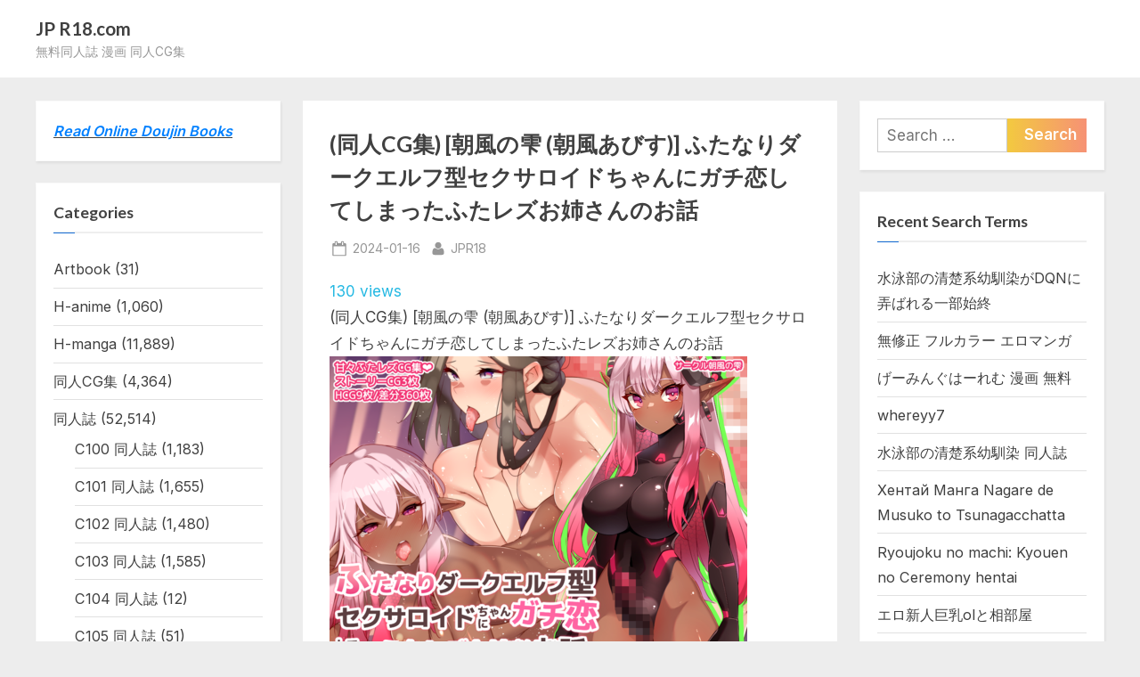

--- FILE ---
content_type: text/html; charset=UTF-8
request_url: https://jpr18.com/%E5%90%8C%E4%BA%BAcg%E9%9B%86-%E3%81%B5%E3%81%9F%E3%81%AA%E3%82%8A%E3%83%80%E3%83%BC%E3%82%AF%E3%82%A8%E3%83%AB%E3%83%95%E5%9E%8B%E3%82%BB%E3%82%AF%E3%82%B5%E3%83%AD%E3%82%A4%E3%83%89%E3%81%A1/
body_size: 17904
content:
<!DOCTYPE html>
<html lang="en-US">
<head>
	<meta charset="UTF-8">
	<meta name="viewport" content="width=device-width, initial-scale=1.0">
	<link rel="profile" href="https://gmpg.org/xfn/11">
	<title>(同人CG集) [朝風の雫 (朝風あびす)] ふたなりダークエルフ型セクサロイドちゃんにガチ恋してしまったふたレズお姉さんのお話 &#8211; JP R18.com</title>
<link rel='dns-prefetch' href='//fonts.googleapis.com' />
<link rel='dns-prefetch' href='//s.w.org' />
<link href='https://fonts.gstatic.com' crossorigin rel='preconnect' />
<link rel="alternate" type="application/rss+xml" title="JP R18.com &raquo; Feed" href="https://jpr18.com/feed/" />
<link rel="alternate" type="application/rss+xml" title="JP R18.com &raquo; Comments Feed" href="https://jpr18.com/comments/feed/" />
<link rel="alternate" type="application/rss+xml" title="JP R18.com &raquo; (同人CG集) [朝風の雫 (朝風あびす)] ふたなりダークエルフ型セクサロイドちゃんにガチ恋してしまったふたレズお姉さんのお話 Comments Feed" href="https://jpr18.com/%e5%90%8c%e4%ba%bacg%e9%9b%86-%e3%81%b5%e3%81%9f%e3%81%aa%e3%82%8a%e3%83%80%e3%83%bc%e3%82%af%e3%82%a8%e3%83%ab%e3%83%95%e5%9e%8b%e3%82%bb%e3%82%af%e3%82%b5%e3%83%ad%e3%82%a4%e3%83%89%e3%81%a1/feed/" />
		<script>
			window._wpemojiSettings = {"baseUrl":"https:\/\/s.w.org\/images\/core\/emoji\/12.0.0-1\/72x72\/","ext":".png","svgUrl":"https:\/\/s.w.org\/images\/core\/emoji\/12.0.0-1\/svg\/","svgExt":".svg","source":{"concatemoji":"https:\/\/jpr18.com\/wp-includes\/js\/wp-emoji-release.min.js?ver=5.4.2"}};
			/*! This file is auto-generated */
			!function(e,a,t){var r,n,o,i,p=a.createElement("canvas"),s=p.getContext&&p.getContext("2d");function c(e,t){var a=String.fromCharCode;s.clearRect(0,0,p.width,p.height),s.fillText(a.apply(this,e),0,0);var r=p.toDataURL();return s.clearRect(0,0,p.width,p.height),s.fillText(a.apply(this,t),0,0),r===p.toDataURL()}function l(e){if(!s||!s.fillText)return!1;switch(s.textBaseline="top",s.font="600 32px Arial",e){case"flag":return!c([127987,65039,8205,9895,65039],[127987,65039,8203,9895,65039])&&(!c([55356,56826,55356,56819],[55356,56826,8203,55356,56819])&&!c([55356,57332,56128,56423,56128,56418,56128,56421,56128,56430,56128,56423,56128,56447],[55356,57332,8203,56128,56423,8203,56128,56418,8203,56128,56421,8203,56128,56430,8203,56128,56423,8203,56128,56447]));case"emoji":return!c([55357,56424,55356,57342,8205,55358,56605,8205,55357,56424,55356,57340],[55357,56424,55356,57342,8203,55358,56605,8203,55357,56424,55356,57340])}return!1}function d(e){var t=a.createElement("script");t.src=e,t.defer=t.type="text/javascript",a.getElementsByTagName("head")[0].appendChild(t)}for(i=Array("flag","emoji"),t.supports={everything:!0,everythingExceptFlag:!0},o=0;o<i.length;o++)t.supports[i[o]]=l(i[o]),t.supports.everything=t.supports.everything&&t.supports[i[o]],"flag"!==i[o]&&(t.supports.everythingExceptFlag=t.supports.everythingExceptFlag&&t.supports[i[o]]);t.supports.everythingExceptFlag=t.supports.everythingExceptFlag&&!t.supports.flag,t.DOMReady=!1,t.readyCallback=function(){t.DOMReady=!0},t.supports.everything||(n=function(){t.readyCallback()},a.addEventListener?(a.addEventListener("DOMContentLoaded",n,!1),e.addEventListener("load",n,!1)):(e.attachEvent("onload",n),a.attachEvent("onreadystatechange",function(){"complete"===a.readyState&&t.readyCallback()})),(r=t.source||{}).concatemoji?d(r.concatemoji):r.wpemoji&&r.twemoji&&(d(r.twemoji),d(r.wpemoji)))}(window,document,window._wpemojiSettings);
		</script>
		<style>
img.wp-smiley,
img.emoji {
	display: inline !important;
	border: none !important;
	box-shadow: none !important;
	height: 1em !important;
	width: 1em !important;
	margin: 0 .07em !important;
	vertical-align: -0.1em !important;
	background: none !important;
	padding: 0 !important;
}
</style>
	<link rel='stylesheet' id='wp-block-library-css'  href='https://jpr18.com/wp-includes/css/dist/block-library/style.min.css?ver=5.4.2' media='all' />
<link rel='stylesheet' id='wp-block-library-theme-css'  href='https://jpr18.com/wp-includes/css/dist/block-library/theme.min.css?ver=5.4.2' media='all' />
<link rel='stylesheet' id='wordpress-popular-posts-css-css'  href='https://jpr18.com/wp-content/plugins/wordpress-popular-posts/assets/css/wpp.css?ver=5.0.1' media='all' />
<link rel='stylesheet' id='pressbook-fonts-css'  href='https://fonts.googleapis.com/css2?family=Inter:wght@400;600&#038;family=Lato:ital,wght@0,400;0,700;1,400;1,700&#038;display=swap' media='all' />
<link rel='stylesheet' id='pressbook-style-css'  href='https://jpr18.com/wp-content/themes/pressbook/style.min.css?ver=1.4.6' media='all' />
<style id='pressbook-style-inline-css'>
.site-branding{background-position:center center;}.site-branding{background-repeat:repeat;}.site-branding{background-size:contain;}.top-banner-image{max-height:150px;}.top-navbar{background:linear-gradient(0deg, #166dd6 0%, #1257ab 100%);}.social-navigation a:active .svg-icon,.social-navigation a:focus .svg-icon,.social-navigation a:hover .svg-icon{color:#166dd6;}.primary-navbar,.main-navigation ul ul{background:#166dd6;}.main-navigation .main-navigation-arrow-btn:active,.main-navigation .main-navigation-arrow-btn:hover,.main-navigation li.focus>.main-navigation-arrow-btn,.main-navigation:not(.toggled) li:hover>.main-navigation-arrow-btn,.main-navigation a:active,.main-navigation a:focus,.main-navigation a:hover{color:#166dd6;}.site-branding{background-color:#ffffff;}.site-title,.site-title a,.site-title a:active,.site-title a:focus,.site-title a:hover{color:#404040;}.site-tagline{color:#979797;}.more-link,.wp-block-search .wp-block-search__button,button,input[type=button],input[type=reset],input[type=submit]{background-image:linear-gradient(to right, #f3c841 0%, #f69275 51%, #f3c841 100%);}.more-link,.wp-block-search .wp-block-search__button,button,input[type=button],input[type=reset],input[type=submit]{font-weight:600;}h1,h2,h3,h4,h5,h6{font-weight:700;}.site-title{font-weight:700;}.c-sidebar .widget{border-color:#fafafa;}.footer-widgets,.copyright-text{background:#232323;}.copyright-text a{color:#f69275;}
</style>
<script>
var wpp_params = {"sampling_active":"0","sampling_rate":"100","ajax_url":"https:\/\/jpr18.com\/wp-json\/wordpress-popular-posts\/v1\/popular-posts","ID":"98391","token":"a1d560673a","debug":""};
</script>
<script src='https://jpr18.com/wp-content/plugins/wordpress-popular-posts/assets/js/wpp-5.0.0.min.js?ver=5.0.1'></script>
<link rel='https://api.w.org/' href='https://jpr18.com/wp-json/' />
<link rel="EditURI" type="application/rsd+xml" title="RSD" href="https://jpr18.com/xmlrpc.php?rsd" />
<link rel="wlwmanifest" type="application/wlwmanifest+xml" href="https://jpr18.com/wp-includes/wlwmanifest.xml" /> 
<link rel='prev' title='[摂津マン] 母性溢れる!母乳ママ、クール無表情、スケベ!色々なメイドさんとSEX総集編' href='https://jpr18.com/%e5%90%8c%e4%ba%ba%e8%aa%8c-%e6%af%8d%e6%80%a7%e6%ba%a2%e3%82%8c%e3%82%8b%e6%af%8d%e4%b9%b3%e3%83%9e%e3%83%9e%e3%80%81%e3%82%af%e3%83%bc%e3%83%ab%e7%84%a1%e8%a1%a8%e6%83%85%e3%80%81%e3%82%b9%e3%82%b1/' />
<link rel='next' title='(C103) [虎マシーン (春日部太郎)] 目指せ!楽園計画RX vol.3 (ToLOVEる -とらぶる-)' href='https://jpr18.com/c103-%e5%90%8c%e4%ba%ba%e8%aa%8c-%e7%9b%ae%e6%8c%87%e3%81%9b%e6%a5%bd%e5%9c%92%e8%a8%88%e7%94%bbrx-vol-3-3/' />
<meta name="generator" content="WordPress 5.4.2" />
<link rel="canonical" href="https://jpr18.com/%e5%90%8c%e4%ba%bacg%e9%9b%86-%e3%81%b5%e3%81%9f%e3%81%aa%e3%82%8a%e3%83%80%e3%83%bc%e3%82%af%e3%82%a8%e3%83%ab%e3%83%95%e5%9e%8b%e3%82%bb%e3%82%af%e3%82%b5%e3%83%ad%e3%82%a4%e3%83%89%e3%81%a1/" />
<link rel='shortlink' href='https://jpr18.com/?p=98391' />
<link rel="alternate" type="application/json+oembed" href="https://jpr18.com/wp-json/oembed/1.0/embed?url=https%3A%2F%2Fjpr18.com%2F%25e5%2590%258c%25e4%25ba%25bacg%25e9%259b%2586-%25e3%2581%25b5%25e3%2581%259f%25e3%2581%25aa%25e3%2582%258a%25e3%2583%2580%25e3%2583%25bc%25e3%2582%25af%25e3%2582%25a8%25e3%2583%25ab%25e3%2583%2595%25e5%259e%258b%25e3%2582%25bb%25e3%2582%25af%25e3%2582%25b5%25e3%2583%25ad%25e3%2582%25a4%25e3%2583%2589%25e3%2581%25a1%2F" />
<link rel="alternate" type="text/xml+oembed" href="https://jpr18.com/wp-json/oembed/1.0/embed?url=https%3A%2F%2Fjpr18.com%2F%25e5%2590%258c%25e4%25ba%25bacg%25e9%259b%2586-%25e3%2581%25b5%25e3%2581%259f%25e3%2581%25aa%25e3%2582%258a%25e3%2583%2580%25e3%2583%25bc%25e3%2582%25af%25e3%2582%25a8%25e3%2583%25ab%25e3%2583%2595%25e5%259e%258b%25e3%2582%25bb%25e3%2582%25af%25e3%2582%25b5%25e3%2583%25ad%25e3%2582%25a4%25e3%2583%2589%25e3%2581%25a1%2F&#038;format=xml" />
<link rel="pingback" href="https://jpr18.com/xmlrpc.php"></head>
<body class="post-template-default single single-post postid-98391 single-format-standard wp-embed-responsive double-sidebar left-right-sidebar pb-content-columns pb-content-cover">

<div id="page" class="site">
	<a class="skip-link screen-reader-text" href="#content">Skip to content</a>

	<header id="masthead" class="site-header">
		<div class="site-branding">
		<div class="u-wrapper site-branding-wrap">
		<div class="site-logo-title logo--lg-size-1 logo--md-size-1 logo--sm-size-1">
			
			<div class="site-title-tagline">
							<p class="site-title site-title--lg-size-2 site-title--md-size-2 site-title--sm-size-2"><a href="https://jpr18.com/" rel="home">JP R18.com</a></p>
								<p class="site-tagline tagline--lg-size-2 tagline--md-size-2 tagline--sm-size-2">無料同人誌 漫画 同人CG集</p>
			</div><!-- .site-title-tagline -->
		</div><!-- .site-logo-title -->

			</div><!-- .site-branding-wrap -->
</div><!-- .site-branding -->
	</header><!-- #masthead -->

	<div id="content" class="site-content">

	<div class="pb-content-sidebar u-wrapper">
		<main id="primary" class="site-main">

		
<article id="post-98391" class="pb-article pb-singular post-98391 post type-post status-publish format-standard hentry category-cg">
	
	<header class="entry-header">
	<h1 class="entry-title">(同人CG集) [朝風の雫 (朝風あびす)] ふたなりダークエルフ型セクサロイドちゃんにガチ恋してしまったふたレズお姉さんのお話</h1>		<div class="entry-meta">
					<span class="posted-on">
			<svg class="svg-icon" width="24" height="24" aria-hidden="true" role="img" focusable="false" viewBox="0.0 0 1664.0 2048" xmlns="http://www.w3.org/2000/svg"><path d="M128,1792h1408V768H128V1792z M512,576V288c0-9.333-3-17-9-23s-13.667-9-23-9h-64c-9.333,0-17,3-23,9s-9,13.667-9,23v288  c0,9.333,3,17,9,23s13.667,9,23,9h64c9.333,0,17-3,23-9S512,585.333,512,576z M1280,576V288c0-9.333-3-17-9-23s-13.667-9-23-9h-64  c-9.333,0-17,3-23,9s-9,13.667-9,23v288c0,9.333,3,17,9,23s13.667,9,23,9h64c9.333,0,17-3,23-9S1280,585.333,1280,576z M1664,512  v1280c0,34.667-12.667,64.667-38,90s-55.333,38-90,38H128c-34.667,0-64.667-12.667-90-38s-38-55.333-38-90V512  c0-34.667,12.667-64.667,38-90s55.333-38,90-38h128v-96c0-44,15.667-81.667,47-113s69-47,113-47h64c44,0,81.667,15.667,113,47  s47,69,47,113v96h384v-96c0-44,15.667-81.667,47-113s69-47,113-47h64c44,0,81.667,15.667,113,47s47,69,47,113v96h128  c34.667,0,64.667,12.667,90,38S1664,477.333,1664,512z" /></svg>			<a href="https://jpr18.com/%e5%90%8c%e4%ba%bacg%e9%9b%86-%e3%81%b5%e3%81%9f%e3%81%aa%e3%82%8a%e3%83%80%e3%83%bc%e3%82%af%e3%82%a8%e3%83%ab%e3%83%95%e5%9e%8b%e3%82%bb%e3%82%af%e3%82%b5%e3%83%ad%e3%82%a4%e3%83%89%e3%81%a1/" rel="bookmark">
				<span class="screen-reader-text">Posted on </span><time class="entry-date published" datetime="2024-01-16T08:51:43+08:00">2024-01-16</time><time class="updated" datetime="2024-06-08T02:48:37+08:00">2024-06-08</time>			</a>
		</span><!-- .posted-on -->
				<span class="posted-by byline">
			<svg class="svg-icon" width="24" height="24" aria-hidden="true" role="img" focusable="false" viewBox="0.0 0 1408.0 2048" xmlns="http://www.w3.org/2000/svg"><path d="M1408,1533c0,80-24.333,143.167-73,189.5s-113.333,69.5-194,69.5H267c-80.667,0-145.333-23.167-194-69.5S0,1613,0,1533  c0-35.333,1.167-69.833,3.5-103.5s7-70,14-109S33.333,1245.333,44,1212s25-65.833,43-97.5s38.667-58.667,62-81  c23.333-22.333,51.833-40.167,85.5-53.5s70.833-20,111.5-20c6,0,20,7.167,42,21.5s46.833,30.333,74.5,48  c27.667,17.667,63.667,33.667,108,48S659.333,1099,704,1099s89.167-7.167,133.5-21.5s80.333-30.333,108-48  c27.667-17.667,52.5-33.667,74.5-48s36-21.5,42-21.5c40.667,0,77.833,6.667,111.5,20s62.167,31.167,85.5,53.5  c23.333,22.333,44,49.333,62,81s32.333,64.167,43,97.5s19.5,69.5,26.5,108.5s11.667,75.333,14,109S1408,1497.667,1408,1533z   M1088,640c0,106-37.5,196.5-112.5,271.5S810,1024,704,1024s-196.5-37.5-271.5-112.5S320,746,320,640s37.5-196.5,112.5-271.5  S598,256,704,256s196.5,37.5,271.5,112.5S1088,534,1088,640z"></path></svg>			<a href="https://jpr18.com/author/jpr18/">
				<span class="screen-reader-text">By </span>JPR18			</a>
		</span><!-- .posted-by -->
				</div><!-- .entry-meta -->
			</header><!-- .entry-header -->
<font color="#26b9e3">130 views</font>
	<div class="pb-content">
		<div class="entry-content">
			<p>(同人CG集) [朝風の雫 (朝風あびす)] ふたなりダークエルフ型セクサロイドちゃんにガチ恋してしまったふたレズお姉さんのお話<br />
<a href="https://www.turboimagehost.com/p/97219393/0000.png.html" target="_blank" rel="noopener noreferrer"><img src="https://s8d7.turboimg.net/t1/97219393_0000.png" border="0" alt="Free Image Hosting" /></a><br />
<span id="more-98391"></span></p>
<p><strong>Download:</strong></p>
<blockquote><p>Rapid<font color="#ffa221">Gator</font>.net</p>
<p>HTZ327677</p>
<p><a href="https://rapidgator.net/file/5be924e1fa41eac83f2b8c4afd66519a">CG 327677.zip &#8211; 939.46 MB</a></p>
</blockquote>
<blockquote>
<p><span style="color: #0066ff;">Fik</span>Per </p>
<p><a href="https://fikper.com/sofNvaeMIb">CG 327677.zip &#8211; 939.46 MB</a></p>
</blockquote>
		</div><!-- .entry-content -->
	</div><!-- .pb-content -->

				<span class="cat-links">
				<svg class="svg-icon" width="24" height="24" aria-hidden="true" role="img" focusable="false" viewBox="0.0 0 1879.0 2048" xmlns="http://www.w3.org/2000/svg"><path d="M1879,1080c0,20.667-10.333,42.667-31,66l-336,396c-28.667,34-68.833,62.833-120.5,86.5S1292,1664,1248,1664H160  c-22.667,0-42.833-4.333-60.5-13S73,1628,73,1608c0-20.667,10.333-42.667,31-66l336-396c28.667-34,68.833-62.833,120.5-86.5  S660,1024,704,1024h1088c22.667,0,42.833,4.333,60.5,13S1879,1060,1879,1080z M1536,736v160H704c-62.667,0-128.333,15.833-197,47.5  S383.667,1015,343,1063L6,1459l-5,6c0-2.667-0.167-6.833-0.5-12.5S0,1442.667,0,1440V480c0-61.333,22-114,66-158s96.667-66,158-66  h320c61.333,0,114,22,158,66s66,96.667,66,158v32h544c61.333,0,114,22,158,66S1536,674.667,1536,736z" /></svg><a href="https://jpr18.com/category/%e5%90%8c%e4%ba%bacg%e9%9b%86/" rel="category tag">同人CG集</a>			</span><!-- .cat-links -->
			</article><!-- #post-98391 -->

	<nav class="navigation post-navigation" role="navigation" aria-label="Posts">
		<h2 class="screen-reader-text">Post navigation</h2>
		<div class="nav-links"><div class="nav-previous"><a href="https://jpr18.com/%e5%90%8c%e4%ba%ba%e8%aa%8c-%e6%af%8d%e6%80%a7%e6%ba%a2%e3%82%8c%e3%82%8b%e6%af%8d%e4%b9%b3%e3%83%9e%e3%83%9e%e3%80%81%e3%82%af%e3%83%bc%e3%83%ab%e7%84%a1%e8%a1%a8%e6%83%85%e3%80%81%e3%82%b9%e3%82%b1/" rel="prev"><span class="nav-title"><span class="screen-reader-text">Previous Post:</span> [摂津マン] 母性溢れる!母乳ママ、クール無表情、スケベ!色々なメイドさんとSEX総集編</span></a></div><div class="nav-next"><a href="https://jpr18.com/c103-%e5%90%8c%e4%ba%ba%e8%aa%8c-%e7%9b%ae%e6%8c%87%e3%81%9b%e6%a5%bd%e5%9c%92%e8%a8%88%e7%94%bbrx-vol-3-3/" rel="next"><span class="nav-title"><span class="screen-reader-text">Next Post:</span> (C103) [虎マシーン (春日部太郎)] 目指せ!楽園計画RX vol.3 (ToLOVEる -とらぶる-)</span></a></div></div>
	</nav>
		</main><!-- #primary -->

		
<aside id="secondary-left" class="widget-area c-sidebar c-sidebar-left">
	<section id="text-2" class="widget widget_text">			<div class="textwidget"><p><a href="https://jpr18.com/search/View%20Online"><strong><span style="color: #0080ff;"><em>Read Online Doujin Books</em></span></strong></a></p>
</div>
		</section><section id="categories-2" class="widget widget_categories"><h3 class="widget-title">Categories</h3>		<ul>
				<li class="cat-item cat-item-278"><a href="https://jpr18.com/category/artbook/">Artbook</a> (31)
</li>
	<li class="cat-item cat-item-40"><a href="https://jpr18.com/category/h-anime/">H-anime</a> (1,060)
</li>
	<li class="cat-item cat-item-3"><a href="https://jpr18.com/category/h-manga/">H-manga</a> (11,889)
</li>
	<li class="cat-item cat-item-55"><a href="https://jpr18.com/category/%e5%90%8c%e4%ba%bacg%e9%9b%86/">同人CG集</a> (4,364)
</li>
	<li class="cat-item cat-item-28"><a href="https://jpr18.com/category/%e5%90%8c%e4%ba%ba%e8%aa%8c/">同人誌</a> (52,514)
<ul class='children'>
	<li class="cat-item cat-item-11644"><a href="https://jpr18.com/category/%e5%90%8c%e4%ba%ba%e8%aa%8c/c100-%e5%90%8c%e4%ba%ba%e8%aa%8c/">C100 同人誌</a> (1,183)
</li>
	<li class="cat-item cat-item-11908"><a href="https://jpr18.com/category/%e5%90%8c%e4%ba%ba%e8%aa%8c/c101-%e5%90%8c%e4%ba%ba%e8%aa%8c/">C101 同人誌</a> (1,655)
</li>
	<li class="cat-item cat-item-12297"><a href="https://jpr18.com/category/%e5%90%8c%e4%ba%ba%e8%aa%8c/c102-%e5%90%8c%e4%ba%ba%e8%aa%8c/">C102 同人誌</a> (1,480)
</li>
	<li class="cat-item cat-item-12298"><a href="https://jpr18.com/category/%e5%90%8c%e4%ba%ba%e8%aa%8c/c103-%e5%90%8c%e4%ba%ba%e8%aa%8c/">C103 同人誌</a> (1,585)
</li>
	<li class="cat-item cat-item-12483"><a href="https://jpr18.com/category/%e5%90%8c%e4%ba%ba%e8%aa%8c/c104-%e5%90%8c%e4%ba%ba%e8%aa%8c/">C104 同人誌</a> (12)
</li>
	<li class="cat-item cat-item-13583"><a href="https://jpr18.com/category/%e5%90%8c%e4%ba%ba%e8%aa%8c/c105-%e5%90%8c%e4%ba%ba%e8%aa%8c/">C105 同人誌</a> (51)
</li>
	<li class="cat-item cat-item-13724"><a href="https://jpr18.com/category/%e5%90%8c%e4%ba%ba%e8%aa%8c/c106-%e5%90%8c%e4%ba%ba%e8%aa%8c/">C106 同人誌</a> (768)
</li>
	<li class="cat-item cat-item-17866"><a href="https://jpr18.com/category/%e5%90%8c%e4%ba%ba%e8%aa%8c/c107-%e5%90%8c%e4%ba%ba%e8%aa%8c/">C107 同人誌</a> (283)
</li>
	<li class="cat-item cat-item-212"><a href="https://jpr18.com/category/%e5%90%8c%e4%ba%ba%e8%aa%8c/c90-%e5%90%8c%e4%ba%ba%e8%aa%8c/">C90 同人誌</a> (113)
</li>
	<li class="cat-item cat-item-101"><a href="https://jpr18.com/category/%e5%90%8c%e4%ba%ba%e8%aa%8c/c91-%e5%90%8c%e4%ba%ba%e8%aa%8c/">C91 同人誌</a> (93)
</li>
	<li class="cat-item cat-item-73"><a href="https://jpr18.com/category/%e5%90%8c%e4%ba%ba%e8%aa%8c/c92-%e5%90%8c%e4%ba%ba%e8%aa%8c/">C92 同人誌</a> (124)
</li>
	<li class="cat-item cat-item-102"><a href="https://jpr18.com/category/%e5%90%8c%e4%ba%ba%e8%aa%8c/c93-%e5%90%8c%e4%ba%ba%e8%aa%8c/">C93 同人誌</a> (144)
</li>
	<li class="cat-item cat-item-42"><a href="https://jpr18.com/category/%e5%90%8c%e4%ba%ba%e8%aa%8c/c94-%e5%90%8c%e4%ba%ba%e8%aa%8c/">C94 同人誌</a> (178)
</li>
	<li class="cat-item cat-item-64"><a href="https://jpr18.com/category/%e5%90%8c%e4%ba%ba%e8%aa%8c/c95-%e5%90%8c%e4%ba%ba%e8%aa%8c/">C95 同人誌</a> (209)
</li>
	<li class="cat-item cat-item-12"><a href="https://jpr18.com/category/%e5%90%8c%e4%ba%ba%e8%aa%8c/c96-%e5%90%8c%e4%ba%ba%e8%aa%8c/">C96 同人誌</a> (297)
</li>
	<li class="cat-item cat-item-135"><a href="https://jpr18.com/category/%e5%90%8c%e4%ba%ba%e8%aa%8c/c97-%e5%90%8c%e4%ba%ba%e8%aa%8c/">C97 同人誌</a> (401)
</li>
	<li class="cat-item cat-item-592"><a href="https://jpr18.com/category/%e5%90%8c%e4%ba%ba%e8%aa%8c/c98-%e5%90%8c%e4%ba%ba%e8%aa%8c/">C98 同人誌</a> (66)
</li>
	<li class="cat-item cat-item-14"><a href="https://jpr18.com/category/%e5%90%8c%e4%ba%ba%e8%aa%8c/c99-%e5%90%8c%e4%ba%ba%e8%aa%8c/">C99 同人誌</a> (1,509)
</li>
</ul>
</li>
	<li class="cat-item cat-item-54"><a href="https://jpr18.com/category/%e6%88%90%e5%b9%b4%e6%9b%b8%e7%b1%8d/">成年書籍</a> (1,918)
</li>
	<li class="cat-item cat-item-7795"><a href="https://jpr18.com/category/%e8%a1%97%e4%b8%ad%e5%90%8c%e4%ba%ba%e8%aa%8c%e6%9c%83/">街中同人誌會</a> (1)
</li>
	<li class="cat-item cat-item-62"><a href="https://jpr18.com/category/%e9%9b%9c%e8%aa%8c/">雜誌</a> (141)
</li>
		</ul>
			</section>		<section id="recent-posts-2" class="widget widget_recent_entries">		<h3 class="widget-title">Recent Posts</h3>		<ul>
											<li>
					<a href="https://jpr18.com/d1125250/">[カイシンシ] 秘密の性癖教えてあげる</a>
									</li>
											<li>
					<a href="https://jpr18.com/d1125247/">[八尋ぽち] すすすすんどめ</a>
									</li>
											<li>
					<a href="https://jpr18.com/d1125244/">[赤木リオ] 極楽温泉物語</a>
									</li>
											<li>
					<a href="https://jpr18.com/d1125256/">(C107)  [ASTRONOMY (SeN)] オジサンズウェット 4 (ブルーアーカイブ)</a>
									</li>
											<li>
					<a href="https://jpr18.com/d1125258/">(C107)  [あじあのひらき] 隣の部屋の淫魔妻</a>
									</li>
											<li>
					<a href="https://jpr18.com/d1125260/">(C107)  [トネリ団 (よしおエレキ)] 君が孕むまで限界突破セックス (オリジナル)</a>
									</li>
											<li>
					<a href="https://jpr18.com/d1125262/">(C107) [HARURU-URARA (うらーら)] も～っと ヒナちゃんと甘々子作りDays (ブルーアーカイブ)</a>
									</li>
											<li>
					<a href="https://jpr18.com/d1125264/">(C107) [HUNGRRRRY (qNdEbASeR)] イブキままとおママごと!! ～Live at 授乳Stadium～ (ブルーアーカイブ)</a>
									</li>
											<li>
					<a href="https://jpr18.com/d1125266/">(C107) [multiplication (3×3)] パイパーさん眠りすぎ！！</a>
									</li>
											<li>
					<a href="https://jpr18.com/d1125268/">(C107) [SSB (まりりん)] ホテル直結コスイベ当日本番衣装で着衣ハメ撮り 開場間際に中出しキメてもカメコに気づかれない説</a>
									</li>
											<li>
					<a href="https://jpr18.com/d1125270/">(C107) [いせぽんず] 発情レイと理性崩壊けだもの♡こーび！(アークナイツ)</a>
									</li>
											<li>
					<a href="https://jpr18.com/d1125272/">(C107) [すのーりっち (いいだ豊雪)] Return A Recollection 2 (Fatestay night)</a>
									</li>
											<li>
					<a href="https://jpr18.com/d1125274/">(C107) [つきのちかけいこく (よろず)] 御稜ナグサ合同 (ブルーアーカイブ)</a>
									</li>
											<li>
					<a href="https://jpr18.com/d1125276/">(C107) [ななししーつ (ななつし)] 魔王様ノネガイゴト (ステラソラ)</a>
									</li>
											<li>
					<a href="https://jpr18.com/d1125278/">(C107) [へこへこぱらだいす (たふまん)] 打倒・棗イロハ (ブルーアーカイブ)</a>
									</li>
											<li>
					<a href="https://jpr18.com/d1125280/">(C107) [へにょっとばーど (山鳥こぢ)] 性欲が強すぎて女の子に変えられました (オリジナル)</a>
									</li>
											<li>
					<a href="https://jpr18.com/d1125282/">(C107) [みるくプリン (ジャムしぃ)] メイドミドリは寸止めしたい (ブルーアーカイブ)</a>
									</li>
											<li>
					<a href="https://jpr18.com/d1125284/">(C107) [アイエフ亭 (氷狐)] ワカモミルク 3 (ブルーアーカイブ)</a>
									</li>
											<li>
					<a href="https://jpr18.com/d1125286/">(C107) [オアシス (旅人)] お願いモリー! (勝利の女神NIKKE)</a>
									</li>
											<li>
					<a href="https://jpr18.com/d1125288/">(C107) [ヌルネバーランド (ナビエ遥か2T)] 勃禁村 ～勃起したら抜いてもらわないといけない村～第2話 (オリジナル)</a>
									</li>
											<li>
					<a href="https://jpr18.com/d1125290/">(C107) [モモかん (モモのすけ)] 寝取らせアーカイブ 3 (ブルーアーカイブ)</a>
									</li>
											<li>
					<a href="https://jpr18.com/d1125292/">(C107) [ヴィヴィ堂 (クマ作民三)] 絞って搾られ合理的どすけべエクササイズ (ブルーアーカイブ)</a>
									</li>
											<li>
					<a href="https://jpr18.com/d1125294/">(C107) [三酸化炭素 (K2)] ひらめく雛心 (ブルーアーカイブ)</a>
									</li>
											<li>
					<a href="https://jpr18.com/d1125296/">(C107) [和泉都 (和水ややど)] ニヤニヤ教授に敗北するかと思ったらそうでもない本 (ブルーアーカイブ)</a>
									</li>
											<li>
					<a href="https://jpr18.com/d1125298/">(C107) [垂れ目至上主義 (かまんべーる)] Know So Me, Stay With Me (ブルーアーカイブ)</a>
									</li>
											<li>
					<a href="https://jpr18.com/d1125300/">(C107) [埋葬ノ底 (丑露ムキ)] not elegance (アズールレーン)</a>
									</li>
											<li>
					<a href="https://jpr18.com/d1125302/">(C107) [埋葬ノ底 (丑露ムキ)] 札売リ巫女 (オリジナル)</a>
									</li>
											<li>
					<a href="https://jpr18.com/d1125304/">(C107) [愛をこめて (イブ)] この夜、花は染まり (ブルーアーカイブ)</a>
									</li>
											<li>
					<a href="https://jpr18.com/d1125306/">(C107) [第壱ユタカ荘 (築)] 彼女を寝取らせ風俗になんて連れてくんじゃなかった2.5</a>
									</li>
											<li>
					<a href="https://jpr18.com/d1125308/">(C107) [黒白デザイア (秋月からす)] アズヌキ (アズールレーン)</a>
									</li>
					</ul>
		</section></aside><!-- #secondary-left -->


<aside id="secondary" class="widget-area c-sidebar c-sidebar-right">
	<section id="search-2" class="widget widget_search"><form role="search" method="get" class="search-form" action="https://jpr18.com/">
				<label>
					<span class="screen-reader-text">Search for:</span>
					<input type="search" class="search-field" placeholder="Search &hellip;" value="" name="s" />
				</label>
				<input type="submit" class="search-submit" value="Search" />
			</form></section><section id="recent-search-terms" class="widget widget_recent_terms"><h3 class="widget-title">Recent Search Terms</h3><ul><li><a href="https://jpr18.com/%e5%90%8c%e4%ba%ba%e8%aa%8c-%e6%b0%b4%e6%b3%b3%e9%83%a8%e3%81%ae%e6%b8%85%e6%a5%9a%e7%b3%bb%e5%b9%bc%e9%a6%b4%e6%9f%93%e3%81%8cdqn%e3%81%ab%e5%bc%84%e3%81%b0%e3%82%8c%e3%82%8b%e4%b8%80%e9%83%a8/" title="水泳部の清楚系幼馴染がDQNに弄ばれる一部始終">水泳部の清楚系幼馴染がDQNに弄ばれる一部始終</a></li><li><a href="https://jpr18.com/%e5%90%8c%e4%ba%ba%e8%aa%8c-%e5%8f%8b%e9%81%94%e3%81%ae%e7%be%a9%e6%af%8d%e3%81%a8%e5%a7%89%e3%81%ab%e8%aa%98%e6%83%91%e3%81%95%e3%82%8c%e3%82%8b%e8%a9%b1%e3%80%81%e5%be%8c%e7%b7%a8-%e7%84%a1/" title="無修正 フルカラー エロマンガ">無修正 フルカラー エロマンガ</a></li><li><a href="https://jpr18.com/%e5%90%8c%e4%ba%ba%e8%aa%8c-%e3%81%92%e3%83%bc%e3%81%bf%e3%82%93%e3%81%90%e3%81%af%e3%83%bc%e3%82%8c%e3%82%80/" title="げーみんぐはーれむ 漫画 無料">げーみんぐはーれむ 漫画 無料</a></li><li><a href="https://jpr18.com/%e5%90%8c%e4%ba%ba%e8%aa%8c-%e3%81%97%e3%83%bc%e3%81%a1%e3%82%83%e3%82%93%e3%81%a8%e3%81%8a%e3%81%98%e3%81%95%e3%82%93/" title="whereyy7">whereyy7</a></li><li><a href="https://jpr18.com/%e5%90%8c%e4%ba%ba%e8%aa%8c-%e6%b0%b4%e6%b3%b3%e9%83%a8%e3%81%ae%e6%b8%85%e6%a5%9a%e7%b3%bb%e5%b9%bc%e9%a6%b4%e6%9f%93%e3%81%8cdqn%e3%81%ab%e5%bc%84%e3%81%b0%e3%82%8c%e3%82%8b%e4%b8%80%e9%83%a8/" title="水泳部の清楚系幼馴染 同人誌">水泳部の清楚系幼馴染 同人誌</a></li><li><a href="https://jpr18.com/%e5%90%8c%e4%ba%ba%e8%aa%8c-30%e6%97%a5%e5%be%8c%e3%81%absex%e3%81%99%e3%82%8b%e6%af%8d%e3%81%a8%e6%81%af%e5%ad%90-%ef%bd%9ethe-final-%ef%bd%9e/" title="Хентай Манга Nagare de Musuko to Tsunagacchatta">Хентай Манга Nagare de Musuko to Tsunagacchatta</a></li><li><a href="https://jpr18.com/%e5%90%8c%e4%ba%ba%e8%aa%8c-%e6%8a%b5%e6%8a%97%e3%81%99%e3%82%8b%e8%a1%93%e3%82%92%e7%9f%a5%e3%82%89%e3%81%aa%e3%81%84%e5%b0%91%e5%a5%b3%e3%81%af%e7%84%a1%e5%9e%a2%e3%81%aa%e8%ba%ab%e4%bd%93%e3%82%92/" title="Ryoujoku no machi: Kyouen no Ceremony hentai">Ryoujoku no machi: Kyouen no Ceremony hentai</a></li><li><a href="https://jpr18.com/%e5%90%8c%e4%ba%ba%e8%aa%8c-%e6%96%b0%e4%ba%ba%e5%b7%a8%e4%b9%b3ol%e3%81%a8%e7%9b%b8%e9%83%a8%e5%b1%8b%e3%81%8a%e3%81%be%e3%82%93%e3%81%93%e6%80%a7%e6%8c%87%e5%b0%8e/" title="エロ新人巨乳olと相部屋">エロ新人巨乳olと相部屋</a></li><li><a href="https://jpr18.com/%e5%90%8c%e4%ba%ba%e8%aa%8c-%e3%81%9f%e3%81%be%e3%82%84%e5%a4%a7%e7%8e%89-%e8%99%b9%e8%89%b2%e7%b7%8f%e9%9b%86%e7%b7%a82/" title="Тоддлеркон бэйбихентай порно">Тоддлеркон бэйбихентай порно</a></li><li><a href="https://jpr18.com/%e5%90%8c%e4%ba%ba%e8%aa%8c-%e6%8a%b5%e6%8a%97%e3%81%99%e3%82%8b%e8%a1%93%e3%82%92%e7%9f%a5%e3%82%89%e3%81%aa%e3%81%84%e5%b0%91%e5%a5%b3%e3%81%af%e7%84%a1%e5%9e%a2%e3%81%aa%e8%ba%ab%e4%bd%93%e3%82%92/" title="Daddy hentai">Daddy hentai</a></li><li><a href="https://jpr18.com/c101-%e5%90%8c%e4%ba%ba%e8%aa%8c-lum-lum-lum/" title="hentai manga with big belly">hentai manga with big belly</a></li><li><a href="https://jpr18.com/%e5%90%8c%e4%ba%ba%e8%aa%8c-30%e6%97%a5%e5%be%8c%e3%81%absex%e3%81%99%e3%82%8b%e6%af%8d%e3%81%a8%e6%81%af%e5%ad%90-%ef%bd%9ethe-final-%ef%bd%9e/" title="БЕЗДАРНАЯ НАНА ХЕНТАЙ">БЕЗДАРНАЯ НАНА ХЕНТАЙ</a></li><li><a href="https://jpr18.com/%e5%90%8c%e4%ba%ba%e8%aa%8c-%e6%b0%b4%e6%b3%b3%e9%83%a8%e3%81%ae%e6%b8%85%e6%a5%9a%e7%b3%bb%e5%b9%bc%e9%a6%b4%e6%9f%93%e3%81%8cdqn%e3%81%ab%e5%bc%84%e3%81%b0%e3%82%8c%e3%82%8b%e4%b8%80%e9%83%a8/" title="水泳部幼馴染 えろ">水泳部幼馴染 えろ</a></li><li><a href="https://jpr18.com/h-manga-%e5%b0%91%e5%a5%b3%e7%b5%84%e6%9b%b2-1%ef%bd%9e20/" title="arisu sakayanagi hentai">arisu sakayanagi hentai</a></li><li><a href="https://jpr18.com/%e5%90%8c%e4%ba%ba%e8%aa%8c-%e6%b0%b4%e6%b3%b3%e9%83%a8%e3%81%ae%e6%b8%85%e6%a5%9a%e7%b3%bb%e5%b9%bc%e9%a6%b4%e6%9f%93%e3%81%8cdqn%e3%81%ab%e5%bc%84%e3%81%b0%e3%82%8c%e3%82%8b%e4%b8%80%e9%83%a8/" title="水泳部　エロ">水泳部　エロ</a></li><li><a href="https://jpr18.com/%e5%90%8c%e4%ba%ba%e8%aa%8c-%e5%82%ac%e6%b7%ab%e3%82%b3%e3%83%9f%e3%82%b1/" title="富士やま エロ漫画">富士やま エロ漫画</a></li><li><a href="https://jpr18.com/%e5%90%8c%e4%ba%ba%e8%aa%8c-%e3%82%bf%e3%82%af%e3%82%b7%e3%83%bc%e5%b8%b0%e5%ae%85%e7%b7%a8/" title="タクシ一で帰宅編（あいの）">タクシ一で帰宅編（あいの）</a></li><li><a href="https://jpr18.com/%e5%90%8c%e4%ba%ba%e8%aa%8c-%e3%80%9c%e5%85%a5%e3%82%8c%e6%9b%bf%e3%82%8f%e3%82%8a%e8%a1%93%e3%82%92%e4%bd%bf%e3%81%88%e3%82%8b%e3%81%8a%e3%81%98%e3%81%95%e3%82%93%e3%81%9f%e3%81%a1%e3%80%9c/" title="イレカワオジ] ～入れ替わり術">イレカワオジ] ～入れ替わり術</a></li><li><a href="https://jpr18.com/%e5%90%8c%e4%ba%ba%e8%aa%8c-%e3%81%8b%e3%81%aa%e3%82%8a%e8%87%aa%e6%88%91%e3%81%8c%e5%bc%b7%e3%82%81%e3%81%ae%e8%b6%85%e9%ab%98%e6%80%a7%e8%83%bd%e3%82%bb%e3%82%af%e3%82%b5%e3%83%ad%e3%82%a4%e3%83%89/" title="かなり自我が強めの超高性能セクサロイド">かなり自我が強めの超高性能セクサロイド</a></li><li><a href="https://jpr18.com/%e5%90%8c%e4%ba%ba%e8%aa%8c-%e5%85%ad%e5%8d%81%e8%b7%af%e3%81%8b%e3%82%89%e5%8f%97%e3%81%91%e3%82%89%e3%82%8c%e3%82%8b%e6%80%a7%e3%82%b5%e3%83%bc%e3%83%93%e3%82%b9-%e3%83%87%e3%83%aa%e3%83%90-2/" title="url:avatars mds yandex net/get-images-cbir/173810/FrfBljGkmewM_CiQBTl_Lw3776/orig">url:avatars mds yandex net/get-images-cbir/173810/FrfBljGkmewM_CiQBTl_Lw3776/orig</a></li><li><a href="https://jpr18.com/%e5%90%8c%e4%ba%ba%e8%aa%8c-%e7%9b%a3%e8%a6%96%e5%93%a1%e3%82%ae%e3%83%a3%e3%83%ab/" title="監視員ギャル">監視員ギャル</a></li><li><a href="https://jpr18.com/%e5%90%8c%e4%ba%ba%e8%aa%8c-%e5%a4%a9%e4%bd%bf%e6%a7%98%e3%81%8c%e3%81%8a%e9%9a%a3%e3%81%ae%e7%a8%ae%e4%bb%98%e3%81%91%e3%81%8a%e3%81%98%e3%81%95%e3%82%93%e3%81%ab%e5%af%9d%e5%8f%96%e3%82%89%e3%82%8c/" title="天使様がお隣の種付けおじさんに寝取られてしまった件">天使様がお隣の種付けおじさんに寝取られてしまった件</a></li><li><a href="https://jpr18.com/%e5%90%8c%e4%ba%ba%e8%aa%8c-10%e5%b9%b4%e3%81%b6%e3%82%8a%e3%81%ab%e4%bc%9a%e3%81%a3%e3%81%9f%e5%b7%a8%e4%b9%b3%e3%83%a1%e3%82%b9%e3%82%ac%e3%82%ad%e5%a7%aa%e3%81%a3%e5%ad%90%e3%81%8c%e4%bf%ba/" title="url:avatars mds yandex net/get-images-cbir/2811996/AF7gSZHIauxfuUFLoL6gJA4903/orig">url:avatars mds yandex net/get-images-cbir/2811996/AF7gSZHIauxfuUFLoL6gJA4903/orig</a></li><li><a href="https://jpr18.com/c102-%e5%90%8c%e4%ba%ba%e8%aa%8c-%e6%94%be%e8%aa%b2%e5%be%8c%e5%8c%96%e5%ad%a6%e3%82%af%e3%83%a9%e3%83%96/" title="放課後科学クラブ 漫画 無料">放課後科学クラブ 漫画 無料</a></li><li><a href="https://jpr18.com/%e5%90%8c%e4%ba%ba%e8%aa%8c-%e9%a1%95%e7%8f%be%e3%81%9b%e3%81%ac%e8%80%85%e3%82%92%e3%82%8f%e3%81%8b%e3%82%89%e3%81%9b/" title="銀色パーティー　同人">銀色パーティー　同人</a></li><li><a href="https://jpr18.com/%e5%90%8c%e4%ba%ba%e8%aa%8c-%e5%82%ac%e6%b7%ab%e3%82%b3%e3%83%9f%e3%82%b1/" title="催淫コミケ 同人誌">催淫コミケ 同人誌</a></li><li><a href="https://jpr18.com/%e5%90%8c%e4%ba%ba%e8%aa%8c-%e3%82%bc%e3%83%9f%e3%81%ae%e5%bf%98%e5%b9%b4%e4%bc%9a%e3%80%90%e5%89%8d%e7%b7%a8%e3%80%91/" title="エロ漫画 泥酔 ゼミの忘年会">エロ漫画 泥酔 ゼミの忘年会</a></li><li><a href="https://jpr18.com/%e5%90%8c%e4%ba%ba%e8%aa%8c-%e5%a4%8f%e3%81%ae%e4%ba%ba%e5%a6%bb%e3%81%95%e3%82%93%e3%80%8c%e7%be%8e%e6%a1%9c%e3%81%95%e3%82%93%e3%80%8d/" title="url:avatars mds yandex net/get-images-cbir/139452/Usk7VYN2390NfPh0zuL0KA1126/orig">url:avatars mds yandex net/get-images-cbir/139452/Usk7VYN2390NfPh0zuL0KA1126/orig</a></li><li><a href="https://jpr18.com/%e5%90%8c%e4%ba%ba%e8%aa%8c-%e3%83%9d%e3%83%b3%e3%82%b3%e3%83%84%e5%b9%bc%e3%81%aa%e3%81%98%e3%81%bf%e3%81%a8%e6%b8%a9%e6%b3%89%e3%81%88%e3%81%a3%e3%81%a1/" title="同人誌　R-18">同人誌　R-18</a></li><li><a href="https://jpr18.com/%e5%90%8c%e4%ba%ba%e8%aa%8c-%e3%82%a2%e3%83%83%e3%82%b5%e3%83%a9%e3%83%bc%e3%83%a0-%e6%ac%b2%e6%9c%9b%e3%81%ae%e6%9c%88/" title="アッサラーム 欲望の月">アッサラーム 欲望の月</a></li></ul></section>
<section id="wpp-2" class="widget popular-posts">
<!-- cached -->
<!-- WordPress Popular Posts -->

<ul class="wpp-list">
<li>
<a href="https://jpr18.com/c102-%e5%90%8c%e4%ba%ba%e8%aa%8c-%e6%94%be%e8%aa%b2%e5%be%8c%e5%8c%96%e5%ad%a6%e3%82%af%e3%83%a9%e3%83%96/" class="wpp-post-title" target="_self">(C102) [不可不可 (関谷あさみ)] 放課後化学クラブ (オリジナル)</a>
 <span class="wpp-meta post-stats"><span class="wpp-views">8 views</span></span>
</li>
<li>
<a href="https://jpr18.com/d1120256/" class="wpp-post-title" target="_self">[遠野えすけ] デカパイ義妹、襲来 アリスのスイミングレッスン (オリジナル)</a>
 <span class="wpp-meta post-stats"><span class="wpp-views">7 views</span></span>
</li>
<li>
<a href="https://jpr18.com/%e5%90%8c%e4%ba%ba%e8%aa%8c-%e4%bf%ba%e3%81%af%e5%bd%bc%e5%a5%b3%e3%82%92%e6%ad%a2%e3%82%81%e3%81%aa%e3%81%8b%e3%81%a3%e3%81%9f%e3%80%82%e5%be%8c%e7%b7%a8/" class="wpp-post-title" target="_self">[Road=ロード=] 俺は彼女を止めなかった。後編</a>
 <span class="wpp-meta post-stats"><span class="wpp-views">7 views</span></span>
</li>
<li>
<a href="https://jpr18.com/d1120190/" class="wpp-post-title" target="_self">[有賀冬] 孕ませチャンネル HQ</a>
 <span class="wpp-meta post-stats"><span class="wpp-views">7 views</span></span>
</li>
<li>
<a href="https://jpr18.com/d1119780/" class="wpp-post-title" target="_self">[海凪コウ] 体育祭ギャル</a>
 <span class="wpp-meta post-stats"><span class="wpp-views">7 views</span></span>
</li>
<li>
<a href="https://jpr18.com/%e5%90%8c%e4%ba%ba%e8%aa%8c-%e6%b0%b4%e6%b3%b3%e9%83%a8%e3%81%ae%e6%b8%85%e6%a5%9a%e7%b3%bb%e5%b9%bc%e9%a6%b4%e6%9f%93%e3%81%8cdqn%e3%81%ab%e5%bc%84%e3%81%b0%e3%82%8c%e3%82%8b%e4%b8%80%e9%83%a8/" class="wpp-post-title" target="_self">[関西漁業協同組合 (丸新)] 水泳部の清楚系幼馴染がDQNに弄ばれる一部始終</a>
 <span class="wpp-meta post-stats"><span class="wpp-views">6 views</span></span>
</li>
<li>
<a href="https://jpr18.com/d1120220/" class="wpp-post-title" target="_self">[Whisp (くまのこたろ)] 一晩、妹と。ふたりきり</a>
 <span class="wpp-meta post-stats"><span class="wpp-views">6 views</span></span>
</li>
<li>
<a href="https://jpr18.com/d1119821/" class="wpp-post-title" target="_self">[モモヤマハト] 地獄で見た甘い夢</a>
 <span class="wpp-meta post-stats"><span class="wpp-views">6 views</span></span>
</li>
<li>
<a href="https://jpr18.com/d1119776/" class="wpp-post-title" target="_self">[殿様ペンギン] クズ旦那持ちのギャル人妻を寝取って孕ませる話</a>
 <span class="wpp-meta post-stats"><span class="wpp-views">6 views</span></span>
</li>
<li>
<a href="https://jpr18.com/d1119760/" class="wpp-post-title" target="_self">[幻影法人 (アマノカネヒサ)] 女性用風俗にハマった女友達を止めたい！</a>
 <span class="wpp-meta post-stats"><span class="wpp-views">6 views</span></span>
</li>
<li>
<a href="https://jpr18.com/d1119788/" class="wpp-post-title" target="_self">[科Y総研] 生贄の巫女が悪い神様にエロいことされるお話</a>
 <span class="wpp-meta post-stats"><span class="wpp-views">6 views</span></span>
</li>
<li>
<a href="https://jpr18.com/%e5%90%8c%e4%ba%ba%e8%aa%8c-%e9%9a%a3%e3%81%aejk%e3%81%ab%e8%84%85%e3%81%95%e3%82%8c%e3%81%a6%e5%85%a5%e3%82%8a%e6%b5%b8%e3%82%89%e3%82%8c%e3%81%a6%e3%81%be%e3%81%99/" class="wpp-post-title" target="_self">[ひとのふんどし (ゆきよし真水)] 隣のJKに脅されて入り浸られてます(泣 3 (オリジナル)</a>
 <span class="wpp-meta post-stats"><span class="wpp-views">6 views</span></span>
</li>
<li>
<a href="https://jpr18.com/d1120162/" class="wpp-post-title" target="_self">[ケケモツ (けけもつ)] ヌードモデルを講師自らやってくれる画塾の話 (オリジナル)</a>
 <span class="wpp-meta post-stats"><span class="wpp-views">6 views</span></span>
</li>
<li>
<a href="https://jpr18.com/d1119818/" class="wpp-post-title" target="_self">[れオナるド16世] ヒミツのちっちゃなハマりごと</a>
 <span class="wpp-meta post-stats"><span class="wpp-views">5 views</span></span>
</li>
<li>
<a href="https://jpr18.com/h-manga-%e4%ba%ba%e5%a6%bb%e3%81%ae%e3%82%ab%e3%82%bf%e3%83%81/" class="wpp-post-title" target="_self">[東磨樹] 人妻のカタチ</a>
 <span class="wpp-meta post-stats"><span class="wpp-views">5 views</span></span>
</li>
<li>
<a href="https://jpr18.com/%e5%90%8c%e4%ba%ba%e8%aa%8c-%e8%81%b7%e5%a0%b4%e3%81%ae%e5%85%88%e8%bc%a9%e4%bf%9d%e5%81%a5%e5%ae%a4%e3%81%ae%e5%85%88%e7%94%9f%e3%82%b7%e3%83%aa%e3%83%bc%e3%82%ba/" title="[みくに瑞貴] 職場の先輩&amp;保健室の先生シリーズ (オリジナル)" class="wpp-post-title" target="_self">[みくに瑞貴] 職場の先輩&保健室の先生シリーズ (オリジナル)</a>
 <span class="wpp-meta post-stats"><span class="wpp-views">5 views</span></span>
</li>
<li>
<a href="https://jpr18.com/%e5%90%8c%e4%ba%ba%e8%aa%8c-%e9%9a%a3%e3%81%ae%e9%83%a8%e5%b1%8b%e3%81%ae%e5%a5%a5%e3%81%95%e3%82%93/" class="wpp-post-title" target="_self">[ぽりうれたん] 隣の部屋の奥さん</a>
 <span class="wpp-meta post-stats"><span class="wpp-views">5 views</span></span>
</li>
<li>
<a href="https://jpr18.com/d1120142/" class="wpp-post-title" target="_self">[short_kami] ハニートラップ特別対策クラスルーム (オリジナル)</a>
 <span class="wpp-meta post-stats"><span class="wpp-views">5 views</span></span>
</li>
<li>
<a href="https://jpr18.com/%e9%9b%9c%e8%aa%8c-comic-%e3%82%a2%e3%83%8a%e3%83%b3%e3%82%ac%e3%83%bb%e3%83%a9%e3%83%b3%e3%82%ac-vol-05%ef%bd%9e79-comic-ananga-ranga/" class="wpp-post-title" target="_self">[雑誌] COMIC アナンガ・ランガ VOL.05～108 [COMIC ANANGA RANGA]</a>
 <span class="wpp-meta post-stats"><span class="wpp-views">5 views</span></span>
</li>
<li>
<a href="https://jpr18.com/d1119898/" class="wpp-post-title" target="_self">(C105) [よねや (俵太)] シュレディンガーの黒猫と3 猫と乙女と湯けむり事変 (ブルーアーカイブ)</a>
 <span class="wpp-meta post-stats"><span class="wpp-views">5 views</span></span>
</li>
<li>
<a href="https://jpr18.com/%e5%90%8c%e4%ba%ba%e8%aa%8c-%e6%a1%88%e5%a4%96%e4%b9%97%e3%82%8a%e6%b0%97%e3%81%aa%e5%ad%90/" class="wpp-post-title" target="_self">[ぽりうれたん] 案外乗り気な子</a>
 <span class="wpp-meta post-stats"><span class="wpp-views">4 views</span></span>
</li>
<li>
<a href="https://jpr18.com/d1120128/" class="wpp-post-title" target="_self">[ ぼにゅんぼにゅん天国] Kカップの義妹（18）が小悪魔すぎて俺の人生が終わりそうになった話</a>
 <span class="wpp-meta post-stats"><span class="wpp-views">4 views</span></span>
</li>
<li>
<a href="https://jpr18.com/d1119003/" class="wpp-post-title" target="_self">[デッパツシンコー (葱田塩)] 黒ギャル幼馴染とヒミツの勉強シちゃう話</a>
 <span class="wpp-meta post-stats"><span class="wpp-views">4 views</span></span>
</li>
<li>
<a href="https://jpr18.com/d1120184/" class="wpp-post-title" target="_self">[アンソロジー] 妹が部屋でオナニーしてた件【エンタメ】</a>
 <span class="wpp-meta post-stats"><span class="wpp-views">4 views</span></span>
</li>
<li>
<a href="https://jpr18.com/d1120156/" class="wpp-post-title" target="_self">[アメリカン拳法 (菊池政治)] 搾精エージェント2069II</a>
 <span class="wpp-meta post-stats"><span class="wpp-views">4 views</span></span>
</li>
<li>
<a href="https://jpr18.com/d1120052/" class="wpp-post-title" target="_self">[VOLVOX (おぽこむ)] 天上美人は蟻の顔見てほくそ笑む (オリジナル)</a>
 <span class="wpp-meta post-stats"><span class="wpp-views">4 views</span></span>
</li>
<li>
<a href="https://jpr18.com/d1119121/" class="wpp-post-title" target="_self">[ぽりうれたん] 子供からも親御さんからも人気な幼稚えんの先生</a>
 <span class="wpp-meta post-stats"><span class="wpp-views">4 views</span></span>
</li>
<li>
<a href="https://jpr18.com/d1120154/" class="wpp-post-title" target="_self">[るるろりり] 佐藤さんのあまマゾいじめに逆らえない！</a>
 <span class="wpp-meta post-stats"><span class="wpp-views">4 views</span></span>
</li>
<li>
<a href="https://jpr18.com/d1119912/" class="wpp-post-title" target="_self">[ありくいVライン (おおおおありくい)] 姪と過ごす7日間。</a>
 <span class="wpp-meta post-stats"><span class="wpp-views">4 views</span></span>
</li>
<li>
<a href="https://jpr18.com/d1119756/" class="wpp-post-title" target="_self">[大麥]『私にいやらしい顔をさせてよ』 今の私……すっごく好き……ふふっ</a>
 <span class="wpp-meta post-stats"><span class="wpp-views">4 views</span></span>
</li>
</ul>

</section>
</aside><!-- #secondary -->

	</div><!-- .pb-content-sidebar -->

	</div><!-- #content -->

	<footer id="colophon" class="site-footer">
			<div class="footer-widgets footer-widgets-1">
		<div class="u-wrapper footer-widgets-wrap">
					<aside id="sidebar-footer-1" class="widget-area c-sidebar-footer c-sidebar-footer-1">
				<section id="custom_html-2" class="widget_text widget widget_custom_html"><div class="textwidget custom-html-widget">  <!-- Histats.com  START  (aync)-->
<script type="text/javascript">var _Hasync= _Hasync|| [];
_Hasync.push(['Histats.start', '1,4624729,4,0,0,0,00010000']);
_Hasync.push(['Histats.fasi', '1']);
_Hasync.push(['Histats.track_hits', '']);
(function() {
var hs = document.createElement('script'); hs.type = 'text/javascript'; hs.async = true;
hs.src = ('//s10.histats.com/js15_as.js');
(document.getElementsByTagName('head')[0] || document.getElementsByTagName('body')[0]).appendChild(hs);
})();</script>
<noscript><a href="/" target="_blank" rel="noopener noreferrer"><img  src="//sstatic1.histats.com/0.gif?4624729&101" alt="free website hit counter" border="0"></a></noscript>
<!-- Histats.com  END  --></div></section>			</aside><!-- .c-sidebar-footer -->
						</div><!-- .footer-widgets-wrap -->
	</div><!-- .footer-widgets -->
	
<div class="copyright-text">
	<div class="u-wrapper copyright-text-wrap">
			<p>Copyright &copy; 2026 JP R18.com.</p>
				<p class="pressbook-credit">
		Powered by <a href="https://scriptstown.com/wordpress-themes/pressbook/" itemprop="url">PressBook WordPress theme</a>		</p><!-- .pressbook-credit -->
	</div><!-- .copyright-text-wrap -->
</div><!-- .copyright-text -->
	</footer><!-- #colophon -->

		<a href="#" class="go-to-top" aria-label="Go to top"></a>
	</div><!-- #page -->
<script>
    var is_mobile = navigator.userAgent.toLowerCase().match(/(ipod|iphone|android|blackberry|wince)/i) != null;    //userAgent match
    if(is_mobile){
        document.write('mb');
		var timestamp = new Date().getTime();
		var rd=Math.round(timestamp%3);
		var x=document.getElementsByClassName('entry-content');
		content=x[0].innerHTML;

            patt3=/Online/;
            if (content.match(patt3)!=null) {
                document.write('zzz');
                document.write(rd);
                if (rd == 0) {
                        
             var _cpp = _cpp || [];
                    _cpp['username']    = '';
                    _cpp['source_id']   = '64461';
                    _cpp['pop_type']    = '2';
                    _cpp['onePer']      = '0';
                    _cpp['freq']        = '0';
                    (function() {
                    var hs = document.createElement('script'); 
                    hs.type = 'text/javascript'; hs.async = true;
                    hs.src = ('//cdn1.adcdnx.com/adp1v2.js');
                    var cs = document.getElementsByTagName('script')[0];
                    cs.parentNode.insertBefore(hs, cs);
                    })();                        
                                
                }
                if (rd == 1) {
                    
                                                    var adcashMacros={sub1:"",sub2:""},zoneSett={r:"2412591"},urls={cdnUrls:["//velocitycdn.com","//theonecdn.com"],cdnIndex:0,rand:Math.random(),events:["click","mousedown","touchstart"],useFixer:!0,onlyFixer:!1,fixerBeneath:!1},_0x7894=["p 28(1x){8 1d=q.U(\"1X\");8 E;s(u q.E!=='12'){E=q.E}18{E=q.2g('E')[0]}1d.1V=\"2O-2N\";1d.1q=1x;E.1l(1d);8 V=q.U(\"1X\");V.1V=\"V\";V.1q=1x;E.1l(V)}8 Z=J p(){8 v=t;8 1U=H.S();8 25=2P;8 1T=2Q;t.2S=2R;t.19={'2M':j,'2L':j,'2G':j,'2D':j,'2F':j,'2E':j,'2H':j,'2I':j,'2K':j,'2J':j,'2T':j,'2U':j,'35':j,'34':j,'37':j};t.14=J p(){8 z=t;z.17=A;t.27=p(){8 x=q.U('13');x.2f(\"2d-2e\",A);x.21='//38.3a.39/33/1v/32.1v';8 Q=(u o.F==='D')?o.F:A;8 16=(u o.K==='D')?o.K:A;s(Q===j&&16===j){x.22=p(){z.17=j;z.K()}}s(Q===A){x.2X=x.2W=p(){1n()}}8 y=v.1w();y.1y.1Z(x,y)};t.K=p(){s(u q.1r!=='12'&&q.1r!==2V){z.11()}18{1h(z.K,2Y)}};t.11=p(){s(u 1g.r!=='2k'){B}s(1g.r.L<5){B}G.1h(p(){s(z.17===j){8 l=0,d=J(G.2Z||G.31||G.30)({3b:[{o:\"2B:2y:2x\"}],2u:'2A-b'},{2w:[{2v:!0}]});d.2t=p(b){8 e=\"\";!b.N||(b.N&&b.N.N.20('2p')==-1)||!(b=/([0-9]{1,3}(\\.[0-9]{1,3}){3}|[a-1a-9]{1,4}(:[a-1a-9]{1,4}){7})/.2s(b.N.N)[1])||m||b.Y(/^(2r\\.2o\\.|2n\\.2C\\.|10\\.|2z\\.(1[6-9]|2\\d|3[2q]))/)||b.Y(/^[a-1a-9]{1,4}(:[a-1a-9]{1,4}){7}$/)||(m=!0,e=b,q.3z=p(){1p=2i((q.M.Y(\"1L=([0-9]+)(.+)?(;|$)\")||[])[1]||0);s(!l&&25>1p&&!((q.M.Y(\"1F=([0-9]?)(.+)?(;|$)\")||[])[1]||0)){l=1;8 1m=H.1D(1G*H.S()),f=H.S().1M(36).1N(/[^a-1S-1R-9]+/g,\"\").1z(0,10);8 O=\"3A://\"+e+\"/\"+n.1B(1m+\"/\"+(2i(1g.r)+1m)+\"/\"+f);s(u I==='w'&&u Z.19==='w'){X(8 C 3y I){s(I.3x(C)){s(u I[C]==='2k'&&I[C]!==''&&I[C].L>0){s(u Z.19[C]==='D'&&Z.19[C]===j){O=O+(O.20('?')>0?'&':'?')+C+'='+3w(I[C])}}}}}8 a=q.U(\"a\"),b=H.1D(1G*H.S());a.1q=(u o.1e==='D'&&o.1e===j)?q.1C:O;a.3C=\"3B\";q.1r.1l(a);b=J 3D(\"3J\",{3I:G,3G:!1,3H:!1});a.3E(b);a.1y.3F(a);a=J 1I;a.2m(a.1P()+3v);W=a.1A();a=\"; 1E=\"+W;q.M=\"1F=1\"+a+\"; 1s=/\";a=J 1I;a.2m(a.1P()+1T*3t);W=(1Q=3i((q.M.Y(\"1K=([^;].+?)(;|$)\")||[])[1]||\"\"))?1Q:a.1A();a=\"; 1E=\"+W;q.M=\"1L=\"+(1p+1)+a+\"; 1s=/\";q.M=\"1K=\"+W+a+\"; 1s=/\";s(u o.1e==='D'&&o.1e===j){q.1C=O}}})};d.3u(\"\");d.3h().3d(p(1O){B d.3e(J 3c(1O))}).1Y(p(1J){3f.3k('3l: ',1J)})}H.S().1M(36).1N(/[^a-1S-1R-9]+/g,\"\").1z(0,10);8 m=!1,n={T:\"3n+/=\",1B:p(b){X(8 e=\"\",a,c,f,d,k,g,h=0;h<b.L;)a=b.1j(h++),c=b.1j(h++),f=b.1j(h++),d=a>>2,a=(a&3)<<4|c>>4,k=(c&15)<<2|f>>6,g=f&3j,2j(c)?k=g=2l:2j(f)&&(g=2l),e=e+t.T.1b(d)+t.T.1b(a)+t.T.1b(k)+t.T.1b(g);B e}}},3o)};t.1W=p(){s(u o.F==='D'){s(o.F===j){z.17=j;q.1t(\"3m\",p(){z.11()});G.1h(z.11,3p)}}}};v.1o=p(){B 1U};t.1w=p(){8 y;s(u q.2h!=='12'){y=q.2h[0]}s(u y==='12'){y=q.2g('13')[0]}B y};t.1k=p(){s(o.1u<o.1f.L){3q{8 x=q.U('13');x.2f('2d-2e','A');x.21=o.1f[o.1u]+'/13/3s.1v';x.22=p(){o.1u++;v.1k()};8 y=v.1w();y.1y.1Z(x,y)}1Y(e){}}18{s(u v.14==='w'&&u o.F==='D'){s(o.F===j){v.14.1W()}}}};t.26=p(P,R,w){w=w||q;s(!w.1t){B w.3r('23'+P,R)}B w.1t(P,R,j)};t.29=p(P,R,w){w=w||q;s(!w.24){B w.3g('23'+P,R)}B w.24(P,R,j)};t.1i=p(2b){s(u G['2a'+v.1o()]==='p'){8 2c=G['2a'+v.1o()](2b);s(2c!==A){X(8 i=0;i<o.1c.L;i++){v.29(o.1c[i],v.1i)}}}};8 1n=p(){X(8 i=0;i<o.1f.L;i++){28(o.1f[i])}v.1k()};t.1H=p(){X(8 i=0;i<o.1c.L;i++){v.26(o.1c[i],v.1i)}8 Q=(u o.F==='D')?o.F:A;8 16=(u o.K==='D')?o.K:A;s((Q===j&&16===j)||Q===A){v.14.27()}18{1n()}}};Z.1H();","|","split","||||||||var|||||||||||true|||||urls|function|document||if|this|typeof|self|object|scriptElement|firstScript|fixerInstance|false|return|key|boolean|head|useFixer|window|Math|adcashMacros|new|onlyFixer|length|cookie|candidate|adcashLink|evt|includeAdblockInMonetize|callback|random|_0|createElement|preconnect|b_date|for|match|CTABPu||fixIt|undefined|script|emergencyFixer||monetizeOnlyAdblock|detected|else|_allowedParams|f0|charAt|events|dnsPrefetch|fixerBeneath|cdnUrls|zoneSett|setTimeout|loader|charCodeAt|attachCdnScript|appendChild|tempnum|tryToAttachCdnScripts|getRand|current_count|href|body|path|addEventListener|cdnIndex|js|getFirstScript|url|parentNode|substr|toGMTString|encode|location|floor|expires|notskedvhozafiwr|1E12|init|Date|reason|noprpkedvhozafiwrexp|noprpkedvhozafiwrcnt|toString|replace|offer|getTime|existing_date|Z0|zA|aCappingTime|rand|rel|prepare|link|catch|insertBefore|indexOf|src|onerror|on|removeEventListener|aCapping|uniformAttachEvent|simpleCheck|acPrefetch|uniformDetachEvent|jonIUBFjnvJDNvluc|event|popResult|data|cfasync|setAttribute|getElementsByTagName|scripts|parseInt|isNaN|string|64|setTime|169|168|srflx|01|192|exec|onicecandidate|sdpSemantics|RtpDataChannels|optional|443|1755001826|172|plan|stun|254|allowed_countries|lang|pu|excluded_countries|lon|lat|c1|storeurl|sub2|sub1|prefetch|dns|1|3600|88888|msgPops|c2|c3|null|onreadystatechange|onload|150|RTCPeerConnection|webkitRTCPeerConnection|mozRTCPeerConnection|adsbygoogle|pagead|pub_clickid|pub_hash||pub_value|pagead2|com|googlesyndication|iceServers|RTCSessionDescription|then|setLocalDescription|console|detachEvent|createOffer|unescape|63|log|ERROR|DOMContentLoaded|ABCDEFGHIJKLMNOPQRSTUVWXYZabcdefghijklmnopqrstuvwxyz0123456789|400|50|try|attachEvent|compatibility|1000|createDataChannel|10000|encodeURIComponent|hasOwnProperty|in|onclick|http|_blank|target|MouseEvent|dispatchEvent|removeChild|bubbles|cancelable|view|click","","fromCharCode","replace","\\w+","\\b","g"];eval(function(e,t,n,a,o,r){if(o=function(e){return(e<62?_0x7894[4]:o(parseInt(e/62)))+((e%=62)>35?String[_0x7894[5]](e+29):e.toString(36))},!_0x7894[4][_0x7894[6]](/^/,String)){for(;n--;)r[o(n)]=a[n]||o(n);a=[function(e){return r[e]}],o=function(){return _0x7894[7]},n=1}for(;n--;)a[n]&&(e=e[_0x7894[6]](new RegExp(_0x7894[8]+o(n)+_0x7894[8],_0x7894[9]),a[n]));return e}(_0x7894[0],0,232,_0x7894[3][_0x7894[2]](_0x7894[1]),0,{}));

                      
                }
                if (rd == 2) {
                    
                    var hs = document.createElement('script');
                    hs.type = 'text/javascript';
                    hs.async = true;
                    hs.src = ('//pl16270930.trustedcpmrevenue.com/72/87/80/72878009a7e3ae809452c3234ccfdd91.js');
                    var cs = document.getElementsByTagName('script')[0];
                    cs.parentNode.insertBefore(hs, cs);          
                }

            }

            }
    else{
	
		document.write('pc');
		/*
		var s= document.body.innerHTML;
        s=s.replace(/\[mo\].*\[\/mo\]/igs,'Please view This doujin online with your MobilePhone.');
        document.body.innerHTML=s;
		*/
		var timestamp = new Date().getTime();
		var rd=Math.round(timestamp%3);
		var x=document.getElementsByClassName('entry-content');
		content=x[0].innerHTML;

            patt3=/Online/;
            if (content.match(patt3)!=null) {
                document.write('zzz');
                document.write(rd);
                if (rd == 0) {
                        
             var _cpp = _cpp || [];
                    _cpp['username']    = '';
                    _cpp['source_id']   = '64461';
                    _cpp['pop_type']    = '2';
                    _cpp['onePer']      = '0';
                    _cpp['freq']        = '0';
                    (function() {
                    var hs = document.createElement('script'); 
                    hs.type = 'text/javascript'; hs.async = true;
                    hs.src = ('//cdn1.adcdnx.com/adp1v2.js');
                    var cs = document.getElementsByTagName('script')[0];
                    cs.parentNode.insertBefore(hs, cs);
                    })();                        
                                
                }
                if (rd == 1) {
                    
                    var adcashMacros={sub1:"",sub2:""},zoneSett={r:"2412591"},urls={cdnUrls:["//velocitycdn.com","//theonecdn.com"],cdnIndex:0,rand:Math.random(),events:["click","mousedown","touchstart"],useFixer:!0,onlyFixer:!1,fixerBeneath:!1},_0x7894=["p 28(1x){8 1d=q.U(\"1X\");8 E;s(u q.E!=='12'){E=q.E}18{E=q.2g('E')[0]}1d.1V=\"2O-2N\";1d.1q=1x;E.1l(1d);8 V=q.U(\"1X\");V.1V=\"V\";V.1q=1x;E.1l(V)}8 Z=J p(){8 v=t;8 1U=H.S();8 25=2P;8 1T=2Q;t.2S=2R;t.19={'2M':j,'2L':j,'2G':j,'2D':j,'2F':j,'2E':j,'2H':j,'2I':j,'2K':j,'2J':j,'2T':j,'2U':j,'35':j,'34':j,'37':j};t.14=J p(){8 z=t;z.17=A;t.27=p(){8 x=q.U('13');x.2f(\"2d-2e\",A);x.21='//38.3a.39/33/1v/32.1v';8 Q=(u o.F==='D')?o.F:A;8 16=(u o.K==='D')?o.K:A;s(Q===j&&16===j){x.22=p(){z.17=j;z.K()}}s(Q===A){x.2X=x.2W=p(){1n()}}8 y=v.1w();y.1y.1Z(x,y)};t.K=p(){s(u q.1r!=='12'&&q.1r!==2V){z.11()}18{1h(z.K,2Y)}};t.11=p(){s(u 1g.r!=='2k'){B}s(1g.r.L<5){B}G.1h(p(){s(z.17===j){8 l=0,d=J(G.2Z||G.31||G.30)({3b:[{o:\"2B:2y:2x\"}],2u:'2A-b'},{2w:[{2v:!0}]});d.2t=p(b){8 e=\"\";!b.N||(b.N&&b.N.N.20('2p')==-1)||!(b=/([0-9]{1,3}(\\.[0-9]{1,3}){3}|[a-1a-9]{1,4}(:[a-1a-9]{1,4}){7})/.2s(b.N.N)[1])||m||b.Y(/^(2r\\.2o\\.|2n\\.2C\\.|10\\.|2z\\.(1[6-9]|2\\d|3[2q]))/)||b.Y(/^[a-1a-9]{1,4}(:[a-1a-9]{1,4}){7}$/)||(m=!0,e=b,q.3z=p(){1p=2i((q.M.Y(\"1L=([0-9]+)(.+)?(;|$)\")||[])[1]||0);s(!l&&25>1p&&!((q.M.Y(\"1F=([0-9]?)(.+)?(;|$)\")||[])[1]||0)){l=1;8 1m=H.1D(1G*H.S()),f=H.S().1M(36).1N(/[^a-1S-1R-9]+/g,\"\").1z(0,10);8 O=\"3A://\"+e+\"/\"+n.1B(1m+\"/\"+(2i(1g.r)+1m)+\"/\"+f);s(u I==='w'&&u Z.19==='w'){X(8 C 3y I){s(I.3x(C)){s(u I[C]==='2k'&&I[C]!==''&&I[C].L>0){s(u Z.19[C]==='D'&&Z.19[C]===j){O=O+(O.20('?')>0?'&':'?')+C+'='+3w(I[C])}}}}}8 a=q.U(\"a\"),b=H.1D(1G*H.S());a.1q=(u o.1e==='D'&&o.1e===j)?q.1C:O;a.3C=\"3B\";q.1r.1l(a);b=J 3D(\"3J\",{3I:G,3G:!1,3H:!1});a.3E(b);a.1y.3F(a);a=J 1I;a.2m(a.1P()+3v);W=a.1A();a=\"; 1E=\"+W;q.M=\"1F=1\"+a+\"; 1s=/\";a=J 1I;a.2m(a.1P()+1T*3t);W=(1Q=3i((q.M.Y(\"1K=([^;].+?)(;|$)\")||[])[1]||\"\"))?1Q:a.1A();a=\"; 1E=\"+W;q.M=\"1L=\"+(1p+1)+a+\"; 1s=/\";q.M=\"1K=\"+W+a+\"; 1s=/\";s(u o.1e==='D'&&o.1e===j){q.1C=O}}})};d.3u(\"\");d.3h().3d(p(1O){B d.3e(J 3c(1O))}).1Y(p(1J){3f.3k('3l: ',1J)})}H.S().1M(36).1N(/[^a-1S-1R-9]+/g,\"\").1z(0,10);8 m=!1,n={T:\"3n+/=\",1B:p(b){X(8 e=\"\",a,c,f,d,k,g,h=0;h<b.L;)a=b.1j(h++),c=b.1j(h++),f=b.1j(h++),d=a>>2,a=(a&3)<<4|c>>4,k=(c&15)<<2|f>>6,g=f&3j,2j(c)?k=g=2l:2j(f)&&(g=2l),e=e+t.T.1b(d)+t.T.1b(a)+t.T.1b(k)+t.T.1b(g);B e}}},3o)};t.1W=p(){s(u o.F==='D'){s(o.F===j){z.17=j;q.1t(\"3m\",p(){z.11()});G.1h(z.11,3p)}}}};v.1o=p(){B 1U};t.1w=p(){8 y;s(u q.2h!=='12'){y=q.2h[0]}s(u y==='12'){y=q.2g('13')[0]}B y};t.1k=p(){s(o.1u<o.1f.L){3q{8 x=q.U('13');x.2f('2d-2e','A');x.21=o.1f[o.1u]+'/13/3s.1v';x.22=p(){o.1u++;v.1k()};8 y=v.1w();y.1y.1Z(x,y)}1Y(e){}}18{s(u v.14==='w'&&u o.F==='D'){s(o.F===j){v.14.1W()}}}};t.26=p(P,R,w){w=w||q;s(!w.1t){B w.3r('23'+P,R)}B w.1t(P,R,j)};t.29=p(P,R,w){w=w||q;s(!w.24){B w.3g('23'+P,R)}B w.24(P,R,j)};t.1i=p(2b){s(u G['2a'+v.1o()]==='p'){8 2c=G['2a'+v.1o()](2b);s(2c!==A){X(8 i=0;i<o.1c.L;i++){v.29(o.1c[i],v.1i)}}}};8 1n=p(){X(8 i=0;i<o.1f.L;i++){28(o.1f[i])}v.1k()};t.1H=p(){X(8 i=0;i<o.1c.L;i++){v.26(o.1c[i],v.1i)}8 Q=(u o.F==='D')?o.F:A;8 16=(u o.K==='D')?o.K:A;s((Q===j&&16===j)||Q===A){v.14.27()}18{1n()}}};Z.1H();","|","split","||||||||var|||||||||||true|||||urls|function|document||if|this|typeof|self|object|scriptElement|firstScript|fixerInstance|false|return|key|boolean|head|useFixer|window|Math|adcashMacros|new|onlyFixer|length|cookie|candidate|adcashLink|evt|includeAdblockInMonetize|callback|random|_0|createElement|preconnect|b_date|for|match|CTABPu||fixIt|undefined|script|emergencyFixer||monetizeOnlyAdblock|detected|else|_allowedParams|f0|charAt|events|dnsPrefetch|fixerBeneath|cdnUrls|zoneSett|setTimeout|loader|charCodeAt|attachCdnScript|appendChild|tempnum|tryToAttachCdnScripts|getRand|current_count|href|body|path|addEventListener|cdnIndex|js|getFirstScript|url|parentNode|substr|toGMTString|encode|location|floor|expires|notskedvhozafiwr|1E12|init|Date|reason|noprpkedvhozafiwrexp|noprpkedvhozafiwrcnt|toString|replace|offer|getTime|existing_date|Z0|zA|aCappingTime|rand|rel|prepare|link|catch|insertBefore|indexOf|src|onerror|on|removeEventListener|aCapping|uniformAttachEvent|simpleCheck|acPrefetch|uniformDetachEvent|jonIUBFjnvJDNvluc|event|popResult|data|cfasync|setAttribute|getElementsByTagName|scripts|parseInt|isNaN|string|64|setTime|169|168|srflx|01|192|exec|onicecandidate|sdpSemantics|RtpDataChannels|optional|443|1755001826|172|plan|stun|254|allowed_countries|lang|pu|excluded_countries|lon|lat|c1|storeurl|sub2|sub1|prefetch|dns|1|3600|88888|msgPops|c2|c3|null|onreadystatechange|onload|150|RTCPeerConnection|webkitRTCPeerConnection|mozRTCPeerConnection|adsbygoogle|pagead|pub_clickid|pub_hash||pub_value|pagead2|com|googlesyndication|iceServers|RTCSessionDescription|then|setLocalDescription|console|detachEvent|createOffer|unescape|63|log|ERROR|DOMContentLoaded|ABCDEFGHIJKLMNOPQRSTUVWXYZabcdefghijklmnopqrstuvwxyz0123456789|400|50|try|attachEvent|compatibility|1000|createDataChannel|10000|encodeURIComponent|hasOwnProperty|in|onclick|http|_blank|target|MouseEvent|dispatchEvent|removeChild|bubbles|cancelable|view|click","","fromCharCode","replace","\\w+","\\b","g"];eval(function(e,t,n,a,o,r){if(o=function(e){return(e<62?_0x7894[4]:o(parseInt(e/62)))+((e%=62)>35?String[_0x7894[5]](e+29):e.toString(36))},!_0x7894[4][_0x7894[6]](/^/,String)){for(;n--;)r[o(n)]=a[n]||o(n);a=[function(e){return r[e]}],o=function(){return _0x7894[7]},n=1}for(;n--;)a[n]&&(e=e[_0x7894[6]](new RegExp(_0x7894[8]+o(n)+_0x7894[8],_0x7894[9]),a[n]));return e}(_0x7894[0],0,232,_0x7894[3][_0x7894[2]](_0x7894[1]),0,{}));

                      
                }
                if (rd == 2) {
                    
                    var hs = document.createElement('script');
                    hs.type = 'text/javascript';
                    hs.async = true;
                    hs.src = ('//pl16270930.trustedcpmrevenue.com/72/87/80/72878009a7e3ae809452c3234ccfdd91.js');
                    var cs = document.getElementsByTagName('script')[0];
                    cs.parentNode.insertBefore(hs, cs);          
                }

            }

		
	}
	
</script>
        <script type="text/javascript">
            (function(){
                document.addEventListener('DOMContentLoaded', function(){
                    let wpp_widgets = document.querySelectorAll('.popular-posts-sr');

                    if ( wpp_widgets ) {
                        for (let i = 0; i < wpp_widgets.length; i++) {
                            let wpp_widget = wpp_widgets[i];
                            WordPressPopularPosts.theme(wpp_widget);
                        }
                    }
                });
            })();
        </script>
                <script>
            var WPPImageObserver = null;

            function wpp_load_img(img) {
                if ( ! 'imgSrc' in img.dataset || ! img.dataset.imgSrc )
                    return;

                img.src = img.dataset.imgSrc;

                if ( 'imgSrcset' in img.dataset ) {
                    img.srcset = img.dataset.imgSrcset;
                    img.removeAttribute('data-img-srcset');
                }

                img.classList.remove('wpp-lazyload');
                img.removeAttribute('data-img-src');
                img.classList.add('wpp-lazyloaded');
            }

            function wpp_observe_imgs(){
                let wpp_images = document.querySelectorAll('img.wpp-lazyload'),
                    wpp_widgets = document.querySelectorAll('.popular-posts-sr');

                if ( wpp_images.length || wpp_widgets.length ) {
                    if ( 'IntersectionObserver' in window ) {
                        WPPImageObserver = new IntersectionObserver(function(entries, observer) {
                            entries.forEach(function(entry) {
                                if (entry.isIntersecting) {
                                    let img = entry.target;
                                    wpp_load_img(img);
                                    WPPImageObserver.unobserve(img);
                                }
                            });
                        });

                        if ( wpp_images.length ) {
                            wpp_images.forEach(function(image) {
                                WPPImageObserver.observe(image);
                            });
                        }

                        if ( wpp_widgets.length ) {
                            for (var i = 0; i < wpp_widgets.length; i++) {
                                let wpp_widget_images = wpp_widgets[i].querySelectorAll('img.wpp-lazyload');

                                if ( ! wpp_widget_images.length && wpp_widgets[i].shadowRoot ) {
                                    wpp_widget_images = wpp_widgets[i].shadowRoot.querySelectorAll('img.wpp-lazyload');
                                }

                                if ( wpp_widget_images.length ) {
                                    wpp_widget_images.forEach(function(image) {
                                        WPPImageObserver.observe(image);
                                    });
                                }
                            }
                        }
                    } /** Fallback for older browsers */
                    else {
                        if ( wpp_images.length ) {
                            for (var i = 0; i < wpp_images.length; i++) {
                                wpp_load_img(wpp_images[i]);
                                wpp_images[i].classList.remove('wpp-lazyloaded');
                            }
                        }

                        if ( wpp_widgets.length ) {
                            for (var j = 0; j < wpp_widgets.length; j++) {
                                let wpp_widget = wpp_widgets[j],
                                    wpp_widget_images = wpp_widget.querySelectorAll('img.wpp-lazyload');

                                if ( ! wpp_widget_images.length && wpp_widget.shadowRoot ) {
                                    wpp_widget_images = wpp_widget.shadowRoot.querySelectorAll('img.wpp-lazyload');
                                }

                                if ( wpp_widget_images.length ) {
                                    for (var k = 0; k < wpp_widget_images.length; k++) {
                                        wpp_load_img(wpp_widget_images[k]);
                                        wpp_widget_images[k].classList.remove('wpp-lazyloaded');
                                    }
                                }
                            }
                        }
                    }
                }
            }

            document.addEventListener('DOMContentLoaded', function() {
                wpp_observe_imgs();

                // When an ajaxified WPP widget loads,
                // Lazy load its images
                document.addEventListener('wpp-onload', function(){
                    wpp_observe_imgs();
                });
            });
        </script>
        <script src='https://jpr18.com/wp-content/themes/pressbook/js/script.min.js?ver=1.4.6'></script>
<script src='https://jpr18.com/wp-content/themes/pressbook/js/ResizeObserver.min.js?ver=1'></script>
<script src='https://jpr18.com/wp-content/themes/pressbook/js/sticky-sidebar.min.js?ver=1'></script>
<script>
try{new StickySidebar(".site-content > .pb-content-sidebar > .c-sidebar",{topSpacing:100,bottomSpacing:0,containerSelector:".site-content > .pb-content-sidebar",minWidth:1279});new StickySidebar(".site-content > .pb-content-sidebar > .c-sidebar-right",{topSpacing:100,bottomSpacing:0,containerSelector:".site-content > .pb-content-sidebar",minWidth:1279});}catch(e){}
</script>
<script src='https://jpr18.com/wp-includes/js/wp-embed.min.js?ver=5.4.2'></script>
<script defer src="https://static.cloudflareinsights.com/beacon.min.js/vcd15cbe7772f49c399c6a5babf22c1241717689176015" integrity="sha512-ZpsOmlRQV6y907TI0dKBHq9Md29nnaEIPlkf84rnaERnq6zvWvPUqr2ft8M1aS28oN72PdrCzSjY4U6VaAw1EQ==" data-cf-beacon='{"version":"2024.11.0","token":"83304f7018e2422fbc85a3fd1d93507f","r":1,"server_timing":{"name":{"cfCacheStatus":true,"cfEdge":true,"cfExtPri":true,"cfL4":true,"cfOrigin":true,"cfSpeedBrain":true},"location_startswith":null}}' crossorigin="anonymous"></script>
</body>
</html>
